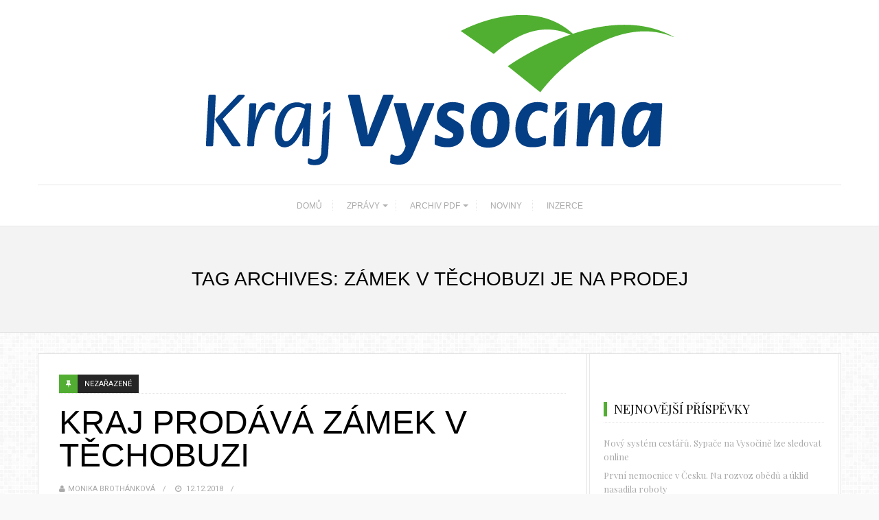

--- FILE ---
content_type: text/html; charset=UTF-8
request_url: http://novinykrajevysocina.cz/tag/zamek-v-techobuzi-je-na-prodej/
body_size: 9695
content:
<!DOCTYPE html>
<html lang="cs">
<head>
	<meta charset="UTF-8">
	<title>Zámek v Těchobuzi je na prodej | </title>
	<link rel="pingback" href="http://novinykrajevysocina.cz/xmlrpc.php" />
		<meta name="viewport" content="width=device-width" />
	<!--[if lt IE 9]>
	<script src="http://html5shim.googlecode.com/svn/trunk/html5.js"></script>
	<![endif]-->
	<title>Zámek v Těchobuzi je na prodej &#8211; Noviny kraje Vysočina</title>
<meta name='robots' content='max-image-preview:large' />
<link rel='dns-prefetch' href='//fonts.googleapis.com' />
<link rel="alternate" type="application/rss+xml" title="Noviny kraje Vysočina &raquo; RSS zdroj" href="http://novinykrajevysocina.cz/feed/" />
<link rel="alternate" type="application/rss+xml" title="Noviny kraje Vysočina &raquo; RSS komentářů" href="http://novinykrajevysocina.cz/comments/feed/" />
<link rel="alternate" type="application/rss+xml" title="Noviny kraje Vysočina &raquo; RSS pro štítek Zámek v Těchobuzi je na prodej" href="http://novinykrajevysocina.cz/tag/zamek-v-techobuzi-je-na-prodej/feed/" />
<script type="text/javascript">
/* <![CDATA[ */
window._wpemojiSettings = {"baseUrl":"https:\/\/s.w.org\/images\/core\/emoji\/15.0.3\/72x72\/","ext":".png","svgUrl":"https:\/\/s.w.org\/images\/core\/emoji\/15.0.3\/svg\/","svgExt":".svg","source":{"concatemoji":"http:\/\/novinykrajevysocina.cz\/wp-includes\/js\/wp-emoji-release.min.js?ver=6.5.7"}};
/*! This file is auto-generated */
!function(i,n){var o,s,e;function c(e){try{var t={supportTests:e,timestamp:(new Date).valueOf()};sessionStorage.setItem(o,JSON.stringify(t))}catch(e){}}function p(e,t,n){e.clearRect(0,0,e.canvas.width,e.canvas.height),e.fillText(t,0,0);var t=new Uint32Array(e.getImageData(0,0,e.canvas.width,e.canvas.height).data),r=(e.clearRect(0,0,e.canvas.width,e.canvas.height),e.fillText(n,0,0),new Uint32Array(e.getImageData(0,0,e.canvas.width,e.canvas.height).data));return t.every(function(e,t){return e===r[t]})}function u(e,t,n){switch(t){case"flag":return n(e,"\ud83c\udff3\ufe0f\u200d\u26a7\ufe0f","\ud83c\udff3\ufe0f\u200b\u26a7\ufe0f")?!1:!n(e,"\ud83c\uddfa\ud83c\uddf3","\ud83c\uddfa\u200b\ud83c\uddf3")&&!n(e,"\ud83c\udff4\udb40\udc67\udb40\udc62\udb40\udc65\udb40\udc6e\udb40\udc67\udb40\udc7f","\ud83c\udff4\u200b\udb40\udc67\u200b\udb40\udc62\u200b\udb40\udc65\u200b\udb40\udc6e\u200b\udb40\udc67\u200b\udb40\udc7f");case"emoji":return!n(e,"\ud83d\udc26\u200d\u2b1b","\ud83d\udc26\u200b\u2b1b")}return!1}function f(e,t,n){var r="undefined"!=typeof WorkerGlobalScope&&self instanceof WorkerGlobalScope?new OffscreenCanvas(300,150):i.createElement("canvas"),a=r.getContext("2d",{willReadFrequently:!0}),o=(a.textBaseline="top",a.font="600 32px Arial",{});return e.forEach(function(e){o[e]=t(a,e,n)}),o}function t(e){var t=i.createElement("script");t.src=e,t.defer=!0,i.head.appendChild(t)}"undefined"!=typeof Promise&&(o="wpEmojiSettingsSupports",s=["flag","emoji"],n.supports={everything:!0,everythingExceptFlag:!0},e=new Promise(function(e){i.addEventListener("DOMContentLoaded",e,{once:!0})}),new Promise(function(t){var n=function(){try{var e=JSON.parse(sessionStorage.getItem(o));if("object"==typeof e&&"number"==typeof e.timestamp&&(new Date).valueOf()<e.timestamp+604800&&"object"==typeof e.supportTests)return e.supportTests}catch(e){}return null}();if(!n){if("undefined"!=typeof Worker&&"undefined"!=typeof OffscreenCanvas&&"undefined"!=typeof URL&&URL.createObjectURL&&"undefined"!=typeof Blob)try{var e="postMessage("+f.toString()+"("+[JSON.stringify(s),u.toString(),p.toString()].join(",")+"));",r=new Blob([e],{type:"text/javascript"}),a=new Worker(URL.createObjectURL(r),{name:"wpTestEmojiSupports"});return void(a.onmessage=function(e){c(n=e.data),a.terminate(),t(n)})}catch(e){}c(n=f(s,u,p))}t(n)}).then(function(e){for(var t in e)n.supports[t]=e[t],n.supports.everything=n.supports.everything&&n.supports[t],"flag"!==t&&(n.supports.everythingExceptFlag=n.supports.everythingExceptFlag&&n.supports[t]);n.supports.everythingExceptFlag=n.supports.everythingExceptFlag&&!n.supports.flag,n.DOMReady=!1,n.readyCallback=function(){n.DOMReady=!0}}).then(function(){return e}).then(function(){var e;n.supports.everything||(n.readyCallback(),(e=n.source||{}).concatemoji?t(e.concatemoji):e.wpemoji&&e.twemoji&&(t(e.twemoji),t(e.wpemoji)))}))}((window,document),window._wpemojiSettings);
/* ]]> */
</script>
<style id='wp-emoji-styles-inline-css' type='text/css'>

	img.wp-smiley, img.emoji {
		display: inline !important;
		border: none !important;
		box-shadow: none !important;
		height: 1em !important;
		width: 1em !important;
		margin: 0 0.07em !important;
		vertical-align: -0.1em !important;
		background: none !important;
		padding: 0 !important;
	}
</style>
<link rel='stylesheet' id='wp-block-library-css' href='http://novinykrajevysocina.cz/wp-includes/css/dist/block-library/style.min.css?ver=6.5.7' type='text/css' media='all' />
<style id='classic-theme-styles-inline-css' type='text/css'>
/*! This file is auto-generated */
.wp-block-button__link{color:#fff;background-color:#32373c;border-radius:9999px;box-shadow:none;text-decoration:none;padding:calc(.667em + 2px) calc(1.333em + 2px);font-size:1.125em}.wp-block-file__button{background:#32373c;color:#fff;text-decoration:none}
</style>
<style id='global-styles-inline-css' type='text/css'>
body{--wp--preset--color--black: #000000;--wp--preset--color--cyan-bluish-gray: #abb8c3;--wp--preset--color--white: #ffffff;--wp--preset--color--pale-pink: #f78da7;--wp--preset--color--vivid-red: #cf2e2e;--wp--preset--color--luminous-vivid-orange: #ff6900;--wp--preset--color--luminous-vivid-amber: #fcb900;--wp--preset--color--light-green-cyan: #7bdcb5;--wp--preset--color--vivid-green-cyan: #00d084;--wp--preset--color--pale-cyan-blue: #8ed1fc;--wp--preset--color--vivid-cyan-blue: #0693e3;--wp--preset--color--vivid-purple: #9b51e0;--wp--preset--gradient--vivid-cyan-blue-to-vivid-purple: linear-gradient(135deg,rgba(6,147,227,1) 0%,rgb(155,81,224) 100%);--wp--preset--gradient--light-green-cyan-to-vivid-green-cyan: linear-gradient(135deg,rgb(122,220,180) 0%,rgb(0,208,130) 100%);--wp--preset--gradient--luminous-vivid-amber-to-luminous-vivid-orange: linear-gradient(135deg,rgba(252,185,0,1) 0%,rgba(255,105,0,1) 100%);--wp--preset--gradient--luminous-vivid-orange-to-vivid-red: linear-gradient(135deg,rgba(255,105,0,1) 0%,rgb(207,46,46) 100%);--wp--preset--gradient--very-light-gray-to-cyan-bluish-gray: linear-gradient(135deg,rgb(238,238,238) 0%,rgb(169,184,195) 100%);--wp--preset--gradient--cool-to-warm-spectrum: linear-gradient(135deg,rgb(74,234,220) 0%,rgb(151,120,209) 20%,rgb(207,42,186) 40%,rgb(238,44,130) 60%,rgb(251,105,98) 80%,rgb(254,248,76) 100%);--wp--preset--gradient--blush-light-purple: linear-gradient(135deg,rgb(255,206,236) 0%,rgb(152,150,240) 100%);--wp--preset--gradient--blush-bordeaux: linear-gradient(135deg,rgb(254,205,165) 0%,rgb(254,45,45) 50%,rgb(107,0,62) 100%);--wp--preset--gradient--luminous-dusk: linear-gradient(135deg,rgb(255,203,112) 0%,rgb(199,81,192) 50%,rgb(65,88,208) 100%);--wp--preset--gradient--pale-ocean: linear-gradient(135deg,rgb(255,245,203) 0%,rgb(182,227,212) 50%,rgb(51,167,181) 100%);--wp--preset--gradient--electric-grass: linear-gradient(135deg,rgb(202,248,128) 0%,rgb(113,206,126) 100%);--wp--preset--gradient--midnight: linear-gradient(135deg,rgb(2,3,129) 0%,rgb(40,116,252) 100%);--wp--preset--font-size--small: 13px;--wp--preset--font-size--medium: 20px;--wp--preset--font-size--large: 36px;--wp--preset--font-size--x-large: 42px;--wp--preset--spacing--20: 0.44rem;--wp--preset--spacing--30: 0.67rem;--wp--preset--spacing--40: 1rem;--wp--preset--spacing--50: 1.5rem;--wp--preset--spacing--60: 2.25rem;--wp--preset--spacing--70: 3.38rem;--wp--preset--spacing--80: 5.06rem;--wp--preset--shadow--natural: 6px 6px 9px rgba(0, 0, 0, 0.2);--wp--preset--shadow--deep: 12px 12px 50px rgba(0, 0, 0, 0.4);--wp--preset--shadow--sharp: 6px 6px 0px rgba(0, 0, 0, 0.2);--wp--preset--shadow--outlined: 6px 6px 0px -3px rgba(255, 255, 255, 1), 6px 6px rgba(0, 0, 0, 1);--wp--preset--shadow--crisp: 6px 6px 0px rgba(0, 0, 0, 1);}:where(.is-layout-flex){gap: 0.5em;}:where(.is-layout-grid){gap: 0.5em;}body .is-layout-flex{display: flex;}body .is-layout-flex{flex-wrap: wrap;align-items: center;}body .is-layout-flex > *{margin: 0;}body .is-layout-grid{display: grid;}body .is-layout-grid > *{margin: 0;}:where(.wp-block-columns.is-layout-flex){gap: 2em;}:where(.wp-block-columns.is-layout-grid){gap: 2em;}:where(.wp-block-post-template.is-layout-flex){gap: 1.25em;}:where(.wp-block-post-template.is-layout-grid){gap: 1.25em;}.has-black-color{color: var(--wp--preset--color--black) !important;}.has-cyan-bluish-gray-color{color: var(--wp--preset--color--cyan-bluish-gray) !important;}.has-white-color{color: var(--wp--preset--color--white) !important;}.has-pale-pink-color{color: var(--wp--preset--color--pale-pink) !important;}.has-vivid-red-color{color: var(--wp--preset--color--vivid-red) !important;}.has-luminous-vivid-orange-color{color: var(--wp--preset--color--luminous-vivid-orange) !important;}.has-luminous-vivid-amber-color{color: var(--wp--preset--color--luminous-vivid-amber) !important;}.has-light-green-cyan-color{color: var(--wp--preset--color--light-green-cyan) !important;}.has-vivid-green-cyan-color{color: var(--wp--preset--color--vivid-green-cyan) !important;}.has-pale-cyan-blue-color{color: var(--wp--preset--color--pale-cyan-blue) !important;}.has-vivid-cyan-blue-color{color: var(--wp--preset--color--vivid-cyan-blue) !important;}.has-vivid-purple-color{color: var(--wp--preset--color--vivid-purple) !important;}.has-black-background-color{background-color: var(--wp--preset--color--black) !important;}.has-cyan-bluish-gray-background-color{background-color: var(--wp--preset--color--cyan-bluish-gray) !important;}.has-white-background-color{background-color: var(--wp--preset--color--white) !important;}.has-pale-pink-background-color{background-color: var(--wp--preset--color--pale-pink) !important;}.has-vivid-red-background-color{background-color: var(--wp--preset--color--vivid-red) !important;}.has-luminous-vivid-orange-background-color{background-color: var(--wp--preset--color--luminous-vivid-orange) !important;}.has-luminous-vivid-amber-background-color{background-color: var(--wp--preset--color--luminous-vivid-amber) !important;}.has-light-green-cyan-background-color{background-color: var(--wp--preset--color--light-green-cyan) !important;}.has-vivid-green-cyan-background-color{background-color: var(--wp--preset--color--vivid-green-cyan) !important;}.has-pale-cyan-blue-background-color{background-color: var(--wp--preset--color--pale-cyan-blue) !important;}.has-vivid-cyan-blue-background-color{background-color: var(--wp--preset--color--vivid-cyan-blue) !important;}.has-vivid-purple-background-color{background-color: var(--wp--preset--color--vivid-purple) !important;}.has-black-border-color{border-color: var(--wp--preset--color--black) !important;}.has-cyan-bluish-gray-border-color{border-color: var(--wp--preset--color--cyan-bluish-gray) !important;}.has-white-border-color{border-color: var(--wp--preset--color--white) !important;}.has-pale-pink-border-color{border-color: var(--wp--preset--color--pale-pink) !important;}.has-vivid-red-border-color{border-color: var(--wp--preset--color--vivid-red) !important;}.has-luminous-vivid-orange-border-color{border-color: var(--wp--preset--color--luminous-vivid-orange) !important;}.has-luminous-vivid-amber-border-color{border-color: var(--wp--preset--color--luminous-vivid-amber) !important;}.has-light-green-cyan-border-color{border-color: var(--wp--preset--color--light-green-cyan) !important;}.has-vivid-green-cyan-border-color{border-color: var(--wp--preset--color--vivid-green-cyan) !important;}.has-pale-cyan-blue-border-color{border-color: var(--wp--preset--color--pale-cyan-blue) !important;}.has-vivid-cyan-blue-border-color{border-color: var(--wp--preset--color--vivid-cyan-blue) !important;}.has-vivid-purple-border-color{border-color: var(--wp--preset--color--vivid-purple) !important;}.has-vivid-cyan-blue-to-vivid-purple-gradient-background{background: var(--wp--preset--gradient--vivid-cyan-blue-to-vivid-purple) !important;}.has-light-green-cyan-to-vivid-green-cyan-gradient-background{background: var(--wp--preset--gradient--light-green-cyan-to-vivid-green-cyan) !important;}.has-luminous-vivid-amber-to-luminous-vivid-orange-gradient-background{background: var(--wp--preset--gradient--luminous-vivid-amber-to-luminous-vivid-orange) !important;}.has-luminous-vivid-orange-to-vivid-red-gradient-background{background: var(--wp--preset--gradient--luminous-vivid-orange-to-vivid-red) !important;}.has-very-light-gray-to-cyan-bluish-gray-gradient-background{background: var(--wp--preset--gradient--very-light-gray-to-cyan-bluish-gray) !important;}.has-cool-to-warm-spectrum-gradient-background{background: var(--wp--preset--gradient--cool-to-warm-spectrum) !important;}.has-blush-light-purple-gradient-background{background: var(--wp--preset--gradient--blush-light-purple) !important;}.has-blush-bordeaux-gradient-background{background: var(--wp--preset--gradient--blush-bordeaux) !important;}.has-luminous-dusk-gradient-background{background: var(--wp--preset--gradient--luminous-dusk) !important;}.has-pale-ocean-gradient-background{background: var(--wp--preset--gradient--pale-ocean) !important;}.has-electric-grass-gradient-background{background: var(--wp--preset--gradient--electric-grass) !important;}.has-midnight-gradient-background{background: var(--wp--preset--gradient--midnight) !important;}.has-small-font-size{font-size: var(--wp--preset--font-size--small) !important;}.has-medium-font-size{font-size: var(--wp--preset--font-size--medium) !important;}.has-large-font-size{font-size: var(--wp--preset--font-size--large) !important;}.has-x-large-font-size{font-size: var(--wp--preset--font-size--x-large) !important;}
.wp-block-navigation a:where(:not(.wp-element-button)){color: inherit;}
:where(.wp-block-post-template.is-layout-flex){gap: 1.25em;}:where(.wp-block-post-template.is-layout-grid){gap: 1.25em;}
:where(.wp-block-columns.is-layout-flex){gap: 2em;}:where(.wp-block-columns.is-layout-grid){gap: 2em;}
.wp-block-pullquote{font-size: 1.5em;line-height: 1.6;}
</style>
<link rel='stylesheet' id='travelista-style-css' href='http://novinykrajevysocina.cz/wp-content/themes/travelista/style.css?ver=6.5.7' type='text/css' media='all' />
<style id='travelista-style-inline-css' type='text/css'>

	body, .menu-pusher { background-color:#f9f9f9; background-image:url(http://novinykrajevysocina.cz/wp-content/themes/travelista/images/pattern7.png); background-repeat:repeat; background-attachment:scroll; background-position:0 0; background-size:inherit }
	.header-search:hover .search-button, .search-button, .nav-menu ul li ul li a:hover, .read-more a, .post-type i, .post-cats a:before, .widget_archive a:hover .cat-count, .cat-item a:hover .cat-count, .tagcloud a:hover, .pagination .current, .pagination a:hover, .post-format-quote, .flex-direction-nav a:hover, .flex-control-nav a.flex-active, .subscribe-widget input[type='submit'], #wp-calendar caption, #wp-calendar td#today, #commentform #submit, .wpcf7-submit, .off-canvas-search, .author-location span, .jetpack_subscription_widget input[type=submit] { background-color:#52ae32; }
	a, a:hover, .title a:hover, .sidebar a:hover, .sidebar-small-widget a:hover, .breadcrumbs a:hover, .meta a:hover, .post-meta a:hover, .post .post-content ul li:before, .content-page .post-content ul li:before, .reply:hover i, .reply:hover a, .edit-post a, .relatedPosts .widgettitle a:hover, .error-text { color:#52ae32; }
	.main-nav a { color:#aaaaaa}
	.main-nav .current-menu-parent > a, .main-nav .current-page-parent > a, .main-nav .current-menu-item > a, .main-nav .menu > .sfHover > a, .main-nav a:hover { color:#000000; }
	.main-nav .current-menu-parent > a, .main-nav .current-page-parent > a, .main-nav .current-menu-item > a, .main-nav .menu > .sfHover > a, .main-nav a:hover { border-color:#52ae32}
	.widget-title span, #tabs li.active span, .section-heading span, .post-content blockquote, .tagcloud a:hover .post blockquote, .pagination .current, .pagination a:hover, .comment-reply-link:hover, .footer-links { border-color:#52ae32 !important; }
	#wp-calendar th { background: rgba(82,174,50, 0.6) }                                       
</style>
<link rel='stylesheet' id='font-awesome-css' href='http://novinykrajevysocina.cz/wp-content/themes/travelista/css/font-awesome.min.css?ver=6.5.7' type='text/css' media='all' />
<link rel='stylesheet' id='responsive-css' href='http://novinykrajevysocina.cz/wp-content/themes/travelista/css/responsive.css?ver=6.5.7' type='text/css' media='all' />
<link rel='stylesheet' id='redux-google-fonts-bpxl_travelista_options-css' href='http://fonts.googleapis.com/css?family=Roboto%3A400%7CPlayfair+Display%3A400%7CJust+Another+Hand%3A400&#038;subset=latin&#038;ver=1763970260' type='text/css' media='all' />
<script type="text/javascript" src="http://novinykrajevysocina.cz/wp-includes/js/jquery/jquery.min.js?ver=3.7.1" id="jquery-core-js"></script>
<script type="text/javascript" src="http://novinykrajevysocina.cz/wp-includes/js/jquery/jquery-migrate.min.js?ver=3.4.1" id="jquery-migrate-js"></script>
<link rel="https://api.w.org/" href="http://novinykrajevysocina.cz/wp-json/" /><link rel="alternate" type="application/json" href="http://novinykrajevysocina.cz/wp-json/wp/v2/tags/196" /><link rel="EditURI" type="application/rsd+xml" title="RSD" href="http://novinykrajevysocina.cz/xmlrpc.php?rsd" />
<meta name="generator" content="WordPress 6.5.7" />
<link rel="icon" href="http://novinykrajevysocina.cz/wp-content/uploads/2017/10/cropped-favicon_nkv-32x32.jpg" sizes="32x32" />
<link rel="icon" href="http://novinykrajevysocina.cz/wp-content/uploads/2017/10/cropped-favicon_nkv-192x192.jpg" sizes="192x192" />
<link rel="apple-touch-icon" href="http://novinykrajevysocina.cz/wp-content/uploads/2017/10/cropped-favicon_nkv-180x180.jpg" />
<meta name="msapplication-TileImage" content="http://novinykrajevysocina.cz/wp-content/uploads/2017/10/cropped-favicon_nkv-270x270.jpg" />
<style type="text/css" title="dynamic-css" class="options-output">body{color:#787878;}.top-nav{background-color:#252525;}.top-nav .current-menu-parent > a, .top-nav .current-page-parent > a, .top-nav .current-menu-item > a, .top-nav .menu > .sfHover > a.sf-with-ul, .top-nav a{color:#8b8b8b;}.top-nav .current-menu-parent > a, .top-nav .current-page-parent > a, .top-nav .current-menu-item > a, .top-nav .menu > .sfHover > a.sf-with-ul, .top-nav a:hover{color:#52ae32;}.main-nav .current-menu-parent > a, .main-nav .current-page-parent > a, .main-nav .current-menu-item > a, .main-nav .menu > .sfHover > a.sf-with-ul, .main-nav a{color:#aaaaaa;}.main-nav .current-menu-parent > a, .main-nav .current-page-parent > a, .main-nav .current-menu-item > a, .main-nav .menu > .sfHover > a.sf-with-ul, .main-nav a:hover{color:#000000;}.menu-btn{color:#ffffff;}.main-header{background-color:#ffffff;}.logo-wrap{margin-top:22px;margin-bottom:22px;}.header #logo a{color:#555555;}.tagline{color:#333333;}.main-content{background-color:#FFFFFF;}.main-content{border-top:1px solid #e3e3e3;border-bottom:1px solid #e3e3e3;border-left:1px solid #e3e3e3;border-right:1px solid #e3e3e3;}.post-box, .breadcrumbs, .author-box, .relatedPosts, #comments, .comment-reply-link, #respond, .pagination, .norm-pagination{color:#848484;}.post-author, .post-meta, .post-meta a, .r-meta, .r-meta a, .comment-meta a, #commentform p label, .single .pagination a{color:#aaaaaa;}.entry-title, .entry-title a, .section-heading, .author-box h5, .title a, .post-navigation span{color:#000000;}.page-title{color:#000000;}#sidebar, .small-sidebar{background-color:#FFFFFF;}.sidebar-widget{color:#555555;}.sidebar a, .sidebar-small-widget a{color:#aaaaaa;}.meta, .meta a{color:#aaaaaa;}.widget-title, .widgettitle a, #tabs li.active a{color:#000000;}.footer{background-color:#ffffff;}.footer a{color:#000000;}.footer a:hover{color:#52ae32;}.footer-widget .widget-title{color:#000000;}.copyright, .footer-links{background-color:#171717;}.copyright, .footer-links a{color:#ffffff;}body{font-family:Arial, Helvetica, sans-serif;font-weight:400;font-style:normal;}.menu a{font-family:Arial, Helvetica, sans-serif;font-weight:400;font-style:normal;font-size:12px;}h1,h2,h3,h4,h5,h6, .header, .widgettitle, .article-heading, .ws-title, .carousel, .social-widget a, .post-navigation, #wp-calendar caption, .comment-reply-link, .fn, #commentform input, #commentform textarea, input[type="submit"], .pagination, .footer-subscribe{font-family:Arial, Helvetica, sans-serif;font-weight:400;font-style:normal;}.title{font-family:Arial, Helvetica, sans-serif;text-transform:uppercase;line-height:48px;font-weight:400;font-style:normal;font-size:48px;}.post-content{font-family:Arial, Helvetica, sans-serif;line-height:26px;font-weight:400;font-style:normal;font-size:16px;}.post-meta, .meta, .r-meta, .post-cats{font-family:Roboto;text-transform:uppercase;line-height:20px;font-weight:400;font-style:normal;font-size:11px;}.widget-title, #tabs li, .section-heading{font-family:"Playfair Display";line-height:20px;font-weight:normal;font-style:normal;font-size:18px;}.sidebar-widget{font-family:"Playfair Display";line-height:20px;font-weight:400;font-style:normal;font-size:13px;}.header #logo a{font-family:"Just Another Hand";line-height:50px;font-weight:400;font-style:normal;font-size:40px;}.format-audio a:hover, .format-audio .post-meta .fa{color:#ff8800;}.format-audio .post-type i, .format-audio .post-cats a:before, .format-audio .more-link, .format-audio .post-cats a:hover, .format-audio .read-more a{background:#ff8800;}.format-video a:hover, .format-video .post-meta .fa{color:#33b5e5;}.format-video .post-type i, .format-video .post-cats a:before, .format-video .more-link, .format-video .post-cats a:hover, .format-video .read-more a{background:#33b5e5;}.format-image a:hover, .format-image .post-meta .fa{color:#aa66cc;}.format-image .post-type i, .format-image .post-cats a:before, .format-image .more-link, .format-image .post-cats a:hover, .format-image .read-more a{background:#aa66cc;}.format-quote a:hover, .format-quote .post-meta .fa{color:#0adbad;}.format-quote .post-type i, ..format-quote .post-cats a:before, format-quote .more-link, .format-quote .post-cats a:hover, .format-quote .read-more a{background:#0adbad;}.format-gallery a:hover, .format-gallery .post-meta .fa{color:#ff4444;}.format-gallery .post-type i, .format-gallery .post-cats a:before, .format-gallery .more-link, .format-gallery .post-cats a:hover, .format-gallery .read-more a{background:#ff4444;}.format-link a:hover, .format-link .post-meta .fa{color:#0b8fe8;}.format-link .post-type i, .format-link .post-cats a:before, .format-link .more-link, .format-link .post-cats a:hover, .format-link .read-more a{background:#0b8fe8;}.format-status a:hover, .format-status .post-meta .fa{color:#33b8cc;}.format-status .post-type i, .format-status .post-cats a:before, .format-status .more-link, .format-status .post-cats a:hover, .format-status .read-more a{background:#33b8cc;}.format-aside a:hover, .format-aside .post-meta .fa{color:#D79F36;}.format-aside .post-type i, .format-aside .post-cats a:before, .format-aside .more-link, .format-aside .post-cats a:hover, .format-aside .read-more a{background:#D79F36;}.aside-content:before{border-color:#D79F36;}</style></head>

<body id="blog" class="archive tag tag-zamek-v-techobuzi-je-na-prodej tag-196 main" itemscope itemtype="http://schema.org/WebPage">
	<div id="st-container" class="st-container">
		<nav class="st-menu st-effect-4" id="menu-4">
			<div id="close-button"><i class="fa fa-times"></i></div>
			<div class="off-canvas-search">
				<div class="header-search off-search"><form method="get" class="searchform search-form" action="http://novinykrajevysocina.cz/">
	<fieldset> 
		<input type="text" name="s" class="s" value="" placeholder="Search Now"> 
		<button class="fa fa-search search-button" type="submit" value="Search"></button>
	</fieldset>
</form></div>
			</div>
			<ul id="menu-hlavni-menu" class="menu"><li class="menu-item menu-item-type-custom menu-item-object-custom menu-item-home"><a href="http://novinykrajevysocina.cz/">DOMŮ</a></li>
<li class="menu-item menu-item-type-post_type menu-item-object-page menu-item-has-children"><a href="http://novinykrajevysocina.cz/zpravy/">ZPRÁVY</a>
<ul class="sub-menu">
	<li class="menu-item menu-item-type-taxonomy menu-item-object-category"><a href="http://novinykrajevysocina.cz/category/kariera/">Kariéra</a></li>
	<li class="menu-item menu-item-type-taxonomy menu-item-object-category"><a href="http://novinykrajevysocina.cz/category/reportaze/">Reportáže</a></li>
	<li class="menu-item menu-item-type-taxonomy menu-item-object-category"><a href="http://novinykrajevysocina.cz/category/doprava/">Doprava</a></li>
	<li class="menu-item menu-item-type-taxonomy menu-item-object-category"><a href="http://novinykrajevysocina.cz/category/pozvanky/">Pozvánky</a></li>
	<li class="menu-item menu-item-type-taxonomy menu-item-object-category"><a href="http://novinykrajevysocina.cz/category/novinky/">Novinky</a></li>
	<li class="menu-item menu-item-type-taxonomy menu-item-object-category"><a href="http://novinykrajevysocina.cz/category/kultura/">Kultura</a></li>
	<li class="menu-item menu-item-type-taxonomy menu-item-object-category"><a href="http://novinykrajevysocina.cz/category/zdravotnictvi/">Zdravotnictví</a></li>
	<li class="menu-item menu-item-type-taxonomy menu-item-object-category"><a href="http://novinykrajevysocina.cz/category/zivotni-prostredi/">Životní prostředí</a></li>
</ul>
</li>
<li class="menu-item menu-item-type-post_type menu-item-object-page menu-item-has-children"><a href="http://novinykrajevysocina.cz/archiv-pdf/">ARCHIV PDF</a>
<ul class="sub-menu">
	<li class="menu-item menu-item-type-post_type menu-item-object-page"><a href="http://novinykrajevysocina.cz/archiv-pdf/jihlava/">Elektronické verze</a></li>
</ul>
</li>
<li class="menu-item menu-item-type-post_type menu-item-object-page"><a href="http://novinykrajevysocina.cz/kontakty/">NOVINY</a></li>
<li class="menu-item menu-item-type-custom menu-item-object-custom"><a href="https://www.regionalnivydavatelstvi.cz/nas-tym">INZERCE</a></li>
</ul>								</nav>
		<div class="main-container">
			<div class="menu-pusher">
				<!-- START HEADER -->
				<header class="main-header clearfix">
	<div class="top-bar clearfix">
		<div class="top-nav clearfix">
			<div class="center-width">
				<div class="menu-btn off-menu fa fa-align-justify" data-effect="st-effect-4"></div>
				<nav class="nav-menu" >
									</nav>
							</div><!-- .main-nav -->
		</div><!-- .top-nav -->
	</div><!-- .top-bar -->
	<div class="header clearfix">
		<div class="container">
			<div class="logo-wrap">
									<div id="logo" class="uppercase">
						<a href="http://novinykrajevysocina.cz/">
							<img src="http://novinykrajevysocina.cz/wp-content/uploads/2017/10/Logo-bar-poz.-CJ-Převedený.png"  alt="Noviny kraje Vysočina">
						</a>
					</div>
											</div><!--.logo-wrap-->
		</div><!-- .container -->
	</div><!-- .header -->
	<div class="main-navigation clearfix">
		<div class="main-nav nav-down clearfix">
			<div class="center-width">
				<nav class="nav-menu" >
					<ul id="menu-hlavni-menu-1" class="menu"><li id="menu-item-22" class="menu-item menu-item-type-custom menu-item-object-custom menu-item-home"><a href="http://novinykrajevysocina.cz/">DOMŮ</a></li>
<li id="menu-item-10" class="menu-item menu-item-type-post_type menu-item-object-page menu-item-has-children"><a href="http://novinykrajevysocina.cz/zpravy/">ZPRÁVY</a>
<ul class="sub-menu">
	<li id="menu-item-24" class="menu-item menu-item-type-taxonomy menu-item-object-category"><a href="http://novinykrajevysocina.cz/category/kariera/">Kariéra</a></li>
	<li id="menu-item-29" class="menu-item menu-item-type-taxonomy menu-item-object-category"><a href="http://novinykrajevysocina.cz/category/reportaze/">Reportáže</a></li>
	<li id="menu-item-23" class="menu-item menu-item-type-taxonomy menu-item-object-category"><a href="http://novinykrajevysocina.cz/category/doprava/">Doprava</a></li>
	<li id="menu-item-28" class="menu-item menu-item-type-taxonomy menu-item-object-category"><a href="http://novinykrajevysocina.cz/category/pozvanky/">Pozvánky</a></li>
	<li id="menu-item-27" class="menu-item menu-item-type-taxonomy menu-item-object-category"><a href="http://novinykrajevysocina.cz/category/novinky/">Novinky</a></li>
	<li id="menu-item-25" class="menu-item menu-item-type-taxonomy menu-item-object-category"><a href="http://novinykrajevysocina.cz/category/kultura/">Kultura</a></li>
	<li id="menu-item-30" class="menu-item menu-item-type-taxonomy menu-item-object-category"><a href="http://novinykrajevysocina.cz/category/zdravotnictvi/">Zdravotnictví</a></li>
	<li id="menu-item-31" class="menu-item menu-item-type-taxonomy menu-item-object-category"><a href="http://novinykrajevysocina.cz/category/zivotni-prostredi/">Životní prostředí</a></li>
</ul>
</li>
<li id="menu-item-19" class="menu-item menu-item-type-post_type menu-item-object-page menu-item-has-children"><a href="http://novinykrajevysocina.cz/archiv-pdf/">ARCHIV PDF</a>
<ul class="sub-menu">
	<li id="menu-item-111" class="menu-item menu-item-type-post_type menu-item-object-page"><a href="http://novinykrajevysocina.cz/archiv-pdf/jihlava/">Elektronické verze</a></li>
</ul>
</li>
<li id="menu-item-20" class="menu-item menu-item-type-post_type menu-item-object-page"><a href="http://novinykrajevysocina.cz/kontakty/">NOVINY</a></li>
<li id="menu-item-148" class="menu-item menu-item-type-custom menu-item-object-custom"><a href="https://www.regionalnivydavatelstvi.cz/nas-tym">INZERCE</a></li>
</ul>				</nav>
			</div><!-- .center-width -->
		</div><!-- .main-nav -->
	</div><!-- .main-navigation -->
</header>				<!-- END HEADER -->
<div class="main-wrapper">
	<div class="cat-cover-box archive-cover-box">
		<div class="archive-cover-content">
            <h1 class="category-title uppercase">
                Tag Archives: Zámek v Těchobuzi je na prodej            </h1>
		</div>
	</div><!--."cat-cover-box-->
	<div id="page">
		<div class="main-content bclayout">
			<div class="archive-page">
								<div id="content" class="content-area archive-content-area">
					<div class="content-archive">
						<div class="content content-archive ">
							<article class="post-1533 post type-post status-publish format-standard has-post-thumbnail hentry category-nezarazene tag-kraj-vysocina-prodava-zamek-v-techobuzi tag-zamek-v-techobuzi tag-zamek-v-techobuzi-je-na-prodej">
	<div id="post-1533" class="post-box">
		<header>
								<div class="post-cats uppercase">
						<span class="post-type post-type-standard"><i class="fa fa-thumb-tack"></i></span><a href="http://novinykrajevysocina.cz/category/nezarazene/" title="View all posts in Nezařazené">Nezařazené</a>					</div>			<h2 class="title entry-title title32">
				<a href="http://novinykrajevysocina.cz/2018/12/12/kraj-prodava-zamek-v-techobuzi/" title="Kraj prodává zámek v Těchobuzi" rel="bookmark">Kraj prodává zámek v Těchobuzi</a>
			</h2>
				<div class="post-meta">
					<span class="post-author"><i class="fa fa-user"></i><a href="http://novinykrajevysocina.cz/author/brothankova/" title="Příspěvky od Monika Brothánková" rel="author">Monika Brothánková</a></span>
										<span class="post-date"><time datetime="2018-12-12T20:09:27+01:00"><i class="fa fa-clock-o"></i> 12.12.2018</time></span>
										<span class="post-tags"><i class="fa fa-tag"></i> <a href="http://novinykrajevysocina.cz/tag/kraj-vysocina-prodava-zamek-v-techobuzi/" rel="tag">Kraj Vysočina prodává zámek v Těchobuzi</a>, <a href="http://novinykrajevysocina.cz/tag/zamek-v-techobuzi/" rel="tag">Zámek v Těchobuzi</a>, <a href="http://novinykrajevysocina.cz/tag/zamek-v-techobuzi-je-na-prodej/" rel="tag">Zámek v Těchobuzi je na prodej</a></span>										<span class="post-comments"><i class="fa fa-comments-o"></i> <a href="http://novinykrajevysocina.cz/2018/12/12/kraj-prodava-zamek-v-techobuzi/#respond" class="comments-link" >Leave a Comment</a></span>
										<span class="post-views"><i class="fa fa-eye"></i> 584 Views</span>
							</div><!--.post-meta-->
		</header><!--.header-->
					<a href="http://novinykrajevysocina.cz/2018/12/12/kraj-prodava-zamek-v-techobuzi/" title="Kraj prodává zámek v Těchobuzi" class="featured-thumbnail featured-thumbnail-big">
				<img width="738" height="355" src="http://novinykrajevysocina.cz/wp-content/uploads/2018/12/DSC_1131-2-738x355.jpg" class="attachment-featured size-featured wp-post-image" alt="" decoding="async" fetchpriority="high" />				<div class="fhover"></div>
			</a>
				<div class="post-inner">
												<div class="post-content entry-content">
													<p>Původně ústav sociální péče, nyní zbytný majetek Kraje Vysočina.Zámek v Těchobuzi na Pelhřimovsku je k prodeji. Pozemky o výměře cca  11,5 tis. m2 se zámkem, který je nemovitou kulturní památkou, a dále s provozními budovami, jsou nyní k mání za minimální nabídkovou cenu 12,05 milionu korun.  Zámek je dvoupodlažní s přístavbou ze ...</p>
								<div class="read-more">
									<a href="http://novinykrajevysocina.cz/2018/12/12/kraj-prodava-zamek-v-techobuzi/" title="Kraj prodává zámek v Těchobuzi" rel="bookmark">Read More</a>
								</div>
												</div><!--post-content-->
					
					</div><!--.post-inner-->
			</div><!--.post excerpt-->
</article><!--.post-box-->						</div><!--.content-->
											</div><!--.content-archive-->
				</div><!--#content-->
				<aside class="sidebar">
	<div id="sidebar">
		<div class="widget sidebar-widget bpxl_facebook_widget">			<div class="fb-like-box"				data-href="https://www.facebook.com/vysocinakraj/"
				data-colorscheme="light"
				data-width="328"
				data-show-faces="true"
				data-stream="false"
				data-header="false"></div>
		</div>
		<div class="widget sidebar-widget widget_recent_entries">
		<h3 class="widget-title uppercase"><span>Nejnovější příspěvky</span></h3>
		<ul>
											<li>
					<a href="http://novinykrajevysocina.cz/2025/12/16/novy-system-cestaru-sypace-na-vysocine-lze-sledovat-online/">Nový systém cestářů. Sypače na Vysočině lze sledovat online</a>
									</li>
											<li>
					<a href="http://novinykrajevysocina.cz/2025/12/16/prvni-nemocnice-v-cesku-na-rozvoz-obedu-a-uklid-nasadila-roboty/">První nemocnice v Česku. Na rozvoz obědů a úklid nasadila roboty</a>
									</li>
											<li>
					<a href="http://novinykrajevysocina.cz/2025/12/16/hrad-rostejn-navstivilo-vice-lidi-nez-loni/">Hrad Roštejn navštívilo více lidí než loni</a>
									</li>
											<li>
					<a href="http://novinykrajevysocina.cz/2025/12/16/fotoohlednuti-za-udilenim-krajskych-cen/">Fotoohlédnutí za udílením krajských cen</a>
									</li>
											<li>
					<a href="http://novinykrajevysocina.cz/2025/12/16/divacka-anketa-horac-zna-sve-viteze/">Divácká anketa Horác zná své vítěze</a>
									</li>
					</ul>

		</div><div class="widget sidebar-widget widget_archive"><h3 class="widget-title uppercase"><span>Archivy</span></h3>
			<ul>
					<li><a href='http://novinykrajevysocina.cz/2025/12/'>Prosinec 2025</a></li>
	<li><a href='http://novinykrajevysocina.cz/2025/11/'>Listopad 2025</a></li>
	<li><a href='http://novinykrajevysocina.cz/2025/10/'>Říjen 2025</a></li>
	<li><a href='http://novinykrajevysocina.cz/2025/08/'>Srpen 2025</a></li>
	<li><a href='http://novinykrajevysocina.cz/2025/06/'>Červen 2025</a></li>
	<li><a href='http://novinykrajevysocina.cz/2025/05/'>Květen 2025</a></li>
	<li><a href='http://novinykrajevysocina.cz/2025/04/'>Duben 2025</a></li>
	<li><a href='http://novinykrajevysocina.cz/2025/03/'>Březen 2025</a></li>
	<li><a href='http://novinykrajevysocina.cz/2025/02/'>Únor 2025</a></li>
	<li><a href='http://novinykrajevysocina.cz/2025/01/'>Leden 2025</a></li>
	<li><a href='http://novinykrajevysocina.cz/2024/12/'>Prosinec 2024</a></li>
	<li><a href='http://novinykrajevysocina.cz/2024/11/'>Listopad 2024</a></li>
	<li><a href='http://novinykrajevysocina.cz/2024/10/'>Říjen 2024</a></li>
	<li><a href='http://novinykrajevysocina.cz/2024/09/'>Září 2024</a></li>
	<li><a href='http://novinykrajevysocina.cz/2024/08/'>Srpen 2024</a></li>
	<li><a href='http://novinykrajevysocina.cz/2024/06/'>Červen 2024</a></li>
	<li><a href='http://novinykrajevysocina.cz/2024/05/'>Květen 2024</a></li>
	<li><a href='http://novinykrajevysocina.cz/2024/04/'>Duben 2024</a></li>
	<li><a href='http://novinykrajevysocina.cz/2024/03/'>Březen 2024</a></li>
	<li><a href='http://novinykrajevysocina.cz/2024/02/'>Únor 2024</a></li>
	<li><a href='http://novinykrajevysocina.cz/2024/01/'>Leden 2024</a></li>
	<li><a href='http://novinykrajevysocina.cz/2023/12/'>Prosinec 2023</a></li>
	<li><a href='http://novinykrajevysocina.cz/2023/11/'>Listopad 2023</a></li>
	<li><a href='http://novinykrajevysocina.cz/2023/10/'>Říjen 2023</a></li>
	<li><a href='http://novinykrajevysocina.cz/2023/08/'>Srpen 2023</a></li>
	<li><a href='http://novinykrajevysocina.cz/2023/06/'>Červen 2023</a></li>
	<li><a href='http://novinykrajevysocina.cz/2023/05/'>Květen 2023</a></li>
	<li><a href='http://novinykrajevysocina.cz/2023/03/'>Březen 2023</a></li>
	<li><a href='http://novinykrajevysocina.cz/2023/02/'>Únor 2023</a></li>
	<li><a href='http://novinykrajevysocina.cz/2023/01/'>Leden 2023</a></li>
	<li><a href='http://novinykrajevysocina.cz/2022/12/'>Prosinec 2022</a></li>
	<li><a href='http://novinykrajevysocina.cz/2022/11/'>Listopad 2022</a></li>
	<li><a href='http://novinykrajevysocina.cz/2022/10/'>Říjen 2022</a></li>
	<li><a href='http://novinykrajevysocina.cz/2022/09/'>Září 2022</a></li>
	<li><a href='http://novinykrajevysocina.cz/2022/08/'>Srpen 2022</a></li>
	<li><a href='http://novinykrajevysocina.cz/2022/06/'>Červen 2022</a></li>
	<li><a href='http://novinykrajevysocina.cz/2022/05/'>Květen 2022</a></li>
	<li><a href='http://novinykrajevysocina.cz/2022/03/'>Březen 2022</a></li>
	<li><a href='http://novinykrajevysocina.cz/2022/02/'>Únor 2022</a></li>
	<li><a href='http://novinykrajevysocina.cz/2022/01/'>Leden 2022</a></li>
	<li><a href='http://novinykrajevysocina.cz/2021/12/'>Prosinec 2021</a></li>
	<li><a href='http://novinykrajevysocina.cz/2021/11/'>Listopad 2021</a></li>
	<li><a href='http://novinykrajevysocina.cz/2021/10/'>Říjen 2021</a></li>
	<li><a href='http://novinykrajevysocina.cz/2021/09/'>Září 2021</a></li>
	<li><a href='http://novinykrajevysocina.cz/2021/08/'>Srpen 2021</a></li>
	<li><a href='http://novinykrajevysocina.cz/2021/06/'>Červen 2021</a></li>
	<li><a href='http://novinykrajevysocina.cz/2021/05/'>Květen 2021</a></li>
	<li><a href='http://novinykrajevysocina.cz/2021/04/'>Duben 2021</a></li>
	<li><a href='http://novinykrajevysocina.cz/2021/03/'>Březen 2021</a></li>
	<li><a href='http://novinykrajevysocina.cz/2021/02/'>Únor 2021</a></li>
	<li><a href='http://novinykrajevysocina.cz/2021/01/'>Leden 2021</a></li>
	<li><a href='http://novinykrajevysocina.cz/2020/12/'>Prosinec 2020</a></li>
	<li><a href='http://novinykrajevysocina.cz/2020/11/'>Listopad 2020</a></li>
	<li><a href='http://novinykrajevysocina.cz/2020/10/'>Říjen 2020</a></li>
	<li><a href='http://novinykrajevysocina.cz/2020/09/'>Září 2020</a></li>
	<li><a href='http://novinykrajevysocina.cz/2020/08/'>Srpen 2020</a></li>
	<li><a href='http://novinykrajevysocina.cz/2020/06/'>Červen 2020</a></li>
	<li><a href='http://novinykrajevysocina.cz/2020/05/'>Květen 2020</a></li>
	<li><a href='http://novinykrajevysocina.cz/2020/04/'>Duben 2020</a></li>
	<li><a href='http://novinykrajevysocina.cz/2020/03/'>Březen 2020</a></li>
	<li><a href='http://novinykrajevysocina.cz/2020/02/'>Únor 2020</a></li>
	<li><a href='http://novinykrajevysocina.cz/2020/01/'>Leden 2020</a></li>
	<li><a href='http://novinykrajevysocina.cz/2019/12/'>Prosinec 2019</a></li>
	<li><a href='http://novinykrajevysocina.cz/2019/11/'>Listopad 2019</a></li>
	<li><a href='http://novinykrajevysocina.cz/2019/10/'>Říjen 2019</a></li>
	<li><a href='http://novinykrajevysocina.cz/2019/09/'>Září 2019</a></li>
	<li><a href='http://novinykrajevysocina.cz/2019/08/'>Srpen 2019</a></li>
	<li><a href='http://novinykrajevysocina.cz/2019/06/'>Červen 2019</a></li>
	<li><a href='http://novinykrajevysocina.cz/2019/05/'>Květen 2019</a></li>
	<li><a href='http://novinykrajevysocina.cz/2019/04/'>Duben 2019</a></li>
	<li><a href='http://novinykrajevysocina.cz/2019/03/'>Březen 2019</a></li>
	<li><a href='http://novinykrajevysocina.cz/2019/02/'>Únor 2019</a></li>
	<li><a href='http://novinykrajevysocina.cz/2019/01/'>Leden 2019</a></li>
	<li><a href='http://novinykrajevysocina.cz/2018/12/'>Prosinec 2018</a></li>
	<li><a href='http://novinykrajevysocina.cz/2018/11/'>Listopad 2018</a></li>
	<li><a href='http://novinykrajevysocina.cz/2018/10/'>Říjen 2018</a></li>
	<li><a href='http://novinykrajevysocina.cz/2018/09/'>Září 2018</a></li>
	<li><a href='http://novinykrajevysocina.cz/2018/08/'>Srpen 2018</a></li>
	<li><a href='http://novinykrajevysocina.cz/2018/07/'>Červenec 2018</a></li>
	<li><a href='http://novinykrajevysocina.cz/2018/06/'>Červen 2018</a></li>
	<li><a href='http://novinykrajevysocina.cz/2018/05/'>Květen 2018</a></li>
	<li><a href='http://novinykrajevysocina.cz/2018/04/'>Duben 2018</a></li>
	<li><a href='http://novinykrajevysocina.cz/2018/03/'>Březen 2018</a></li>
	<li><a href='http://novinykrajevysocina.cz/2018/02/'>Únor 2018</a></li>
	<li><a href='http://novinykrajevysocina.cz/2018/01/'>Leden 2018</a></li>
	<li><a href='http://novinykrajevysocina.cz/2017/12/'>Prosinec 2017</a></li>
	<li><a href='http://novinykrajevysocina.cz/2017/11/'>Listopad 2017</a></li>
	<li><a href='http://novinykrajevysocina.cz/2017/10/'>Říjen 2017</a></li>
			</ul>

			</div><div class="widget sidebar-widget widget_categories"><h3 class="widget-title uppercase"><span>Rubriky</span></h3>
			<ul>
					<li class="cat-item cat-item-8"><a href="http://novinykrajevysocina.cz/category/doprava/">Doprava</a>
</li>
	<li class="cat-item cat-item-6"><a href="http://novinykrajevysocina.cz/category/kariera/">Kariéra</a>
</li>
	<li class="cat-item cat-item-4"><a href="http://novinykrajevysocina.cz/category/kultura/">Kultura</a>
</li>
	<li class="cat-item cat-item-1"><a href="http://novinykrajevysocina.cz/category/nezarazene/">Nezařazené</a>
</li>
	<li class="cat-item cat-item-10"><a href="http://novinykrajevysocina.cz/category/novinky/">Novinky</a>
</li>
	<li class="cat-item cat-item-7"><a href="http://novinykrajevysocina.cz/category/pozvanky/">Pozvánky</a>
</li>
	<li class="cat-item cat-item-5"><a href="http://novinykrajevysocina.cz/category/reportaze/">Reportáže</a>
</li>
	<li class="cat-item cat-item-12"><a href="http://novinykrajevysocina.cz/category/skolstvi/">Školství</a>
</li>
	<li class="cat-item cat-item-14"><a href="http://novinykrajevysocina.cz/category/socialni-oblast/">Sociální oblast</a>
</li>
	<li class="cat-item cat-item-13"><a href="http://novinykrajevysocina.cz/category/videoreportaz/">Videoreportáž</a>
</li>
	<li class="cat-item cat-item-9"><a href="http://novinykrajevysocina.cz/category/zdravotnictvi/">Zdravotnictví</a>
</li>
	<li class="cat-item cat-item-3"><a href="http://novinykrajevysocina.cz/category/zivotni-prostredi/">Životní prostředí</a>
</li>
			</ul>

			</div>	</div>
</aside>			</div><!--.archive-page-->
		</div><!--.main-content-->
		</div><!--#page-->
	</div><!--.main-wrapper-->
		<footer class="footer">
		<div class="container">
                                                <div class="footer-widgets clearfix footer-columns-4">
                        <div class="footer-widget footer-widget-1">
                                                                                </div>
                        <div class="footer-widget footer-widget-2">
                                                                                </div>
                        <div class="footer-widget footer-widget-3">
                                                                                </div>
                        <div class="footer-widget footer-widget-4 last">
                                                                                </div>
                    </div><!-- .footer-widgets -->
                					</div><!-- .container -->
	</footer>
		<div class="copyright">
		<div class="copyright-inner textcenter">
			<div class="copyright-text"><span style="line-height: 1.5;">© Copyright 2017 -</span><span style="line-height: 1.5;"> <strong>Noviny kraje Vysočina</strong></span><strong style="line-height: 1.5;"> </strong>| Design by: <a href="http://www.skacelmilos.cz/">www.skacelmilos.cz</a></div>		</div>
	</div><!-- .copyright -->
	</div><!-- .st-pusher -->
</div><!-- .main-container -->
	<div class="back-to-top"><i class="fa fa-arrow-up"></i></div>
</div>
<div id="fb-root"></div>
			<script>(function(d, s, id) {
				var js, fjs = d.getElementsByTagName(s)[0];
				if (d.getElementById(id)) return;
				js = d.createElement(s); js.id = id;
				js.src = "//connect.facebook.net/en_GB/all.js#xfbml=1";
				fjs.parentNode.insertBefore(js, fjs);
			}(document, 'script', 'facebook-jssdk'));</script><script type="text/javascript" src="http://novinykrajevysocina.cz/wp-content/themes/travelista/js/theme-scripts.js?ver=1.0" id="theme-scripts-js"></script>
</body>
</html>

--- FILE ---
content_type: text/css
request_url: http://novinykrajevysocina.cz/wp-content/themes/travelista/css/responsive.css?ver=6.5.7
body_size: 2040
content:
.boxed-layout,
#page,
.container {
	max-width:1170px;
	width:100%
}
.boxed-layout .header,
.boxed-layout .top-bar .center-width { width:96% }
.main-header { width:100% }
@media screen and (max-width:1260px) {
	.boxed-layout,
	.boxed-layout .main-wrapper {
		max-width:980px;
		width:100%
	}
	.cover-image { min-height:400px }
	.center-width,
	.header,
	#page,
	.footer .container,
	.copyright-inner {
		max-width:980px;
		width:100%
	}
	.content-page,
    .content-single { width:100% }
	.masonry .post { width:45% !important }
	#commentform .comment-form-author,
    #commentform .comment-form-email,
    #commentform .comment-form-url { margin-bottom:15px; width:80% }
	#commentform textarea { width:90% }
	#subscribe-widget input[type="text"] {
		margin-bottom:10px;
		width:99%
	}
	.masonry .post .title { font-size:20px; line-height:24px; }
}
@media screen and (max-width:1110px) {
	.back-to-top { right:5px }
}
@media screen and (max-width:1024px) {
	.cover-image { min-height:360px }
	.boxed-layout .header #logo { margin:6px 0 }
	.boxed-layout .main-nav {
		max-width:100%
	}
	.boxed-layout,
	.boxed-layout .header {
		max-width:730px;
		width:100%
	}
	.boxed-layout .header,
	.top-bar .center-width,
	.header,
	#page,
	.footer-widgets,
	.copyright-inner { width:96% }
	.social-widget ul li { margin-right:5% }
	.social-widget ul li span { width:50px }
	.ad-125-widget li,
	.footer-widget { width:49% }
	.footer-columns-4 .footer-widget:nth-child(2) { margin-right:0 }
	.footer-columns-4 .footer-widget { width:48.5% }
	.footer-columns-4 .footer-widget:nth-child(3) { clear:left }
	.masonry .post { width:44.8% !important }
}
@media screen and (max-width:970px) { 
	.title {
		font-size:32px !important;
		line-height:32px !important
	}
}
@media screen and (max-width:895px) { 
	.masonry .post { width:44.5% !important }
}
@media screen and (max-width:870px) { 
	.post header .post-month { font-size:12px }
	.post .gallerytiled ul li { width:24.6% }
}
@media screen and (max-width:768px) {
	.main-wrapper { background:transparent }
	.header { text-align:center }
	.nav-menu, .main-navigation, .top-nav .header-search { display:none }
	.st-menu { display:block }
	.st-menu ul {
		margin:0;
		padding:0;
	}
	.st-menu ul li {
		display:block;
		position:relative
	}
	.st-menu ul li a {
		display:block;
		padding:13px 15px;
		box-shadow:inset 0 -1px rgba(0,0,0,0.5), 0 1px rgba(255,255,255,0.06);
		color: #fff;
		text-transform:uppercase;
		text-shadow:0 0 1px rgba(255,255,255,0.1);
		letter-spacing:1px;
		font-weight:400;
		line-height:1.4;
		-webkit-transition:background 0.3s, box-shadow 0.3s;
		transition:background 0.3s, box-shadow 0.3s;
	}
	.st-menu ul li ul li a { padding-left:30px }
	.st-menu ul li ul li ul li a { padding-left:45px }
	.st-menu ul li a:hover {
		background:rgba(0,0,0,0.2);
		box-shadow:inset 0 -1px rgba(0,0,0,0);
		color:#fff
	}
	.side-sub-menu {
		cursor:pointer;
		position:absolute;
		top:0;
		right:0;
		height:42px;
		width:46px
	}
	.side-sub-menu .fa {
        background:rgba(255,255,255,0.1);
		color:#fff;
		font-size:22px;
		margin:6px;
		padding:4px 10px
	}
	.openNav .menu-pusher {
		-ms-transform:translate3d(300px, 0, 0);
		-webkit-transform:translate3d(300px, 0, 0);
		transform:translate3d(300px, 0, 0);
	}
	.st-menu {
		-ms-transform:translate3d(-50%, 0, 0);
		-webkit-transform:translate3d(-50%, 0, 0);
		transform:translate3d(-50%, 0, 0);
	}
	.openNav .st-menu {
		visibility:visible;
		-webkit-transition:-webkit-transform 0.5s;
		transition:transform 0.5s;
		-ms-transform:translate3d(0, 0, 0);
		-webkit-transform:translate3d(0, 0, 0);
		transform:translate3d(0, 0, 0);
	}
	.st-menu ul.sub-menu { display:none }
    .menu .menu-item-has-children > a:after { display:none }
	.menu-btn {
		border-right:1px solid rgba(255, 255, 255, 0.3);
		display:inline-block!important;
		float:left;
		font-size:24px;
		cursor:pointer;
		margin-right:5px;
		padding:18px 20px 18px 5px 
	}
	.cover-image { min-height:300px }
	.boxed-layout,
	.boxed-layout .header,
	.featuredslider,
	.footer .container,
	.copyright-inner {
		max-width:100%;
		width:100%
	}
	.featuredslider .post-inner { top:33% }
	.slider-inner {
		max-width:550px;
		overflow:hidden;
		padding-top:0;
		padding-bottom:0
	}
	.slider-cat,
	.slider-meta { display:none; }
	.boxed-layout .header { width:96% }
	.header { overflow:hidden }
	#page,
	.boxed-layout .main-wrapper {
		float:none;
		margin:0 auto;
		max-width:96%;
		width:100%;
	}
	.logo-wrap { float:none !important }
    .header-2 .logo-wrap { max-width:100% }
	.header-2 {
		overflow:visible;
		position:relative;
	}
	.header-2 .menu-btn {
		background:#000;
		position:absolute;
		left:-2.05%;
		padding:0;
		height:100%;
		width:55px
	}
	.header-2 .menu-btn:before {
		position:absolute;
		top:50%;
		left:15px;
		margin-top:-15px
	}
	.header-ad-widget {
		margin: 0 auto 15px;
		max-width:100%;
		width:728px;
	}
	.content-area {
		clear:both;
		float:none;
		margin:0;
		width:100% !important;
	}
	.content {
		border:0 !important;
		margin:0
	}
	.content-page, .content-single { margin-left:0 }
	.pagination, .norm-pagination { border-left:0 }
	.paging-navigation { margin-bottom:0 }
	.title { font-size:26px !important; line-height:1.2 !important }
	.sidebar {
		margin-left:0;
		margin-right:0;
		max-width:100%;
		width:100% !important
	}
	.sidebar-small { display:none }
	.footer-widgets .footer-widget {
		margin:0 0 20px;
		width:100%
	}
	.masonry .post { width:98% !important }
	.category-posts li, .recent-posts li, .random-posts li, .popular-posts li {
		float:left;
		margin-left:1%;
		margin-right:1%;
		width:48%
	}
	.footer-widgets { padding-top:30px }
}
@media screen and (max-width:620px) {
	.cover-image { min-height:270px }
	.footer-subscribe form {
		display:block;
		margin:15px 0 0;
		width:100%;
	}
}
@media screen and (max-width:560px) {
	.category-posts li, .recent-posts li, .random-posts li, .popular-posts li {
		float:left;
		margin-left:0;
		margin-right:0;
		width:100%
	}
}
@media screen and (max-width:480px) {
	.content { padding-top:20px }
	.cover-image { min-height:200px }
	.cover-heading .title {
		font-size:22px;
		line-height:26px
	}
    .widgetslider .post-inner { display:none }
	.menu-btn { margin-left:5px }
	.header-2 .menu-btn { margin-left:0 }
	.featured-thumbnail { width:100% }
	.content-area { float:left }
	.title {
		font-size:26px;
		line-height:32px
	}
    .f-title { font-size:18px!important }
	.masonry-home .post-home,
	.post-home,
	.breadcrumbs,
	.author-box,
	.post-navigation,
	.relatedPosts,
	#comments,
	#respond {
		padding-left:20px;
		padding-right:20px
	}
	.post-meta .post-comments span { display:inline-block }
	.share-buttons {
		padding-left: 20px;
		padding-right: 20px
	}
	.post-box {
		margin-left:20px;
		margin-right:20px;
	}
	.error-text {
		font-size:120px;
		line-height:140px;
		margin-bottom:0
	}
	.error-page-content { font-size:14px }
	.error-head span { padding:0 10px }
	.archive-col {
		margin:0 0 20px;
		width:100%
	}
	.post-navigation .post-nav-links { width:100% }
	.post-navigation .prev-link { border-right:0 }
	.sidebar {
		margin-left:0;
		margin-right:0;
		max-width:100%;
		width:100%
	}
	.footer-widget {
		margin:0 0 20px;
		width:100%
	}
	.footer-widget .widget { margin:0 10px 0 }
	#commentform textarea { width:92.5% }
	.copyright-text {
		margin-bottom:10px;
		text-align:center;
		width:100%
	}
}